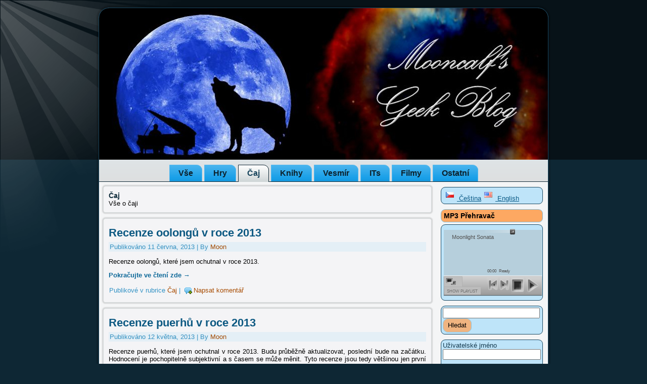

--- FILE ---
content_type: text/html; charset=UTF-8
request_url: https://moonsgeekblog.eu/blog/category/hlavni-menu/caj/
body_size: 12637
content:
<!DOCTYPE html PUBLIC "-//W3C//DTD XHTML 1.0 Transitional//EN" "http://www.w3.org/TR/xhtml1/DTD/xhtml1-transitional.dtd">
<html xmlns="http://www.w3.org/1999/xhtml" lang="cs">
<head profile="http://gmpg.org/xfn/11">
<meta http-equiv="Content-Type" content="text/html; charset=UTF-8" />
<title>Čaj | Mooncalf&#039;s Geek Blog CZ</title>
<link rel="stylesheet" href="https://moonsgeekblog.eu/wp-content/themes/design_final_v3/style.css" type="text/css" media="screen" />
<!--[if IE 6]><link rel="stylesheet" href="https://moonsgeekblog.eu/wp-content/themes/design_final_v3/style.ie6.css" type="text/css" media="screen" /><![endif]-->
<!--[if IE 7]><link rel="stylesheet" href="https://moonsgeekblog.eu/wp-content/themes/design_final_v3/style.ie7.css" type="text/css" media="screen" /><![endif]-->
<link rel="pingback" href="https://moonsgeekblog.eu/xmlrpc.php" />
<meta name='robots' content='max-image-preview:large' />

<!-- All In One SEO Pack 3.6.2[290,331] -->
<meta name="description"  content="Vše o čaji" />
<meta name="robots" content="noindex,follow" />

<script type="application/ld+json" class="aioseop-schema">{"@context":"https://schema.org","@graph":[{"@type":"Organization","@id":"https://moonsgeekblog.eu/#organization","url":"https://moonsgeekblog.eu/","name":"Mooncalf&#039;s Geek Blog CZ","sameAs":[]},{"@type":"WebSite","@id":"https://moonsgeekblog.eu/#website","url":"https://moonsgeekblog.eu/","name":"Mooncalf&#039;s Geek Blog CZ","publisher":{"@id":"https://moonsgeekblog.eu/#organization"},"potentialAction":{"@type":"SearchAction","target":"https://moonsgeekblog.eu/?s={search_term_string}","query-input":"required name=search_term_string"}},{"@type":"CollectionPage","@id":"https://moonsgeekblog.eu/blog/category/hlavni-menu/caj/#collectionpage","url":"https://moonsgeekblog.eu/blog/category/hlavni-menu/caj/","inLanguage":"cs","name":"Čaj","isPartOf":{"@id":"https://moonsgeekblog.eu/#website"},"breadcrumb":{"@id":"https://moonsgeekblog.eu/blog/category/hlavni-menu/caj/#breadcrumblist"},"description":"Vše o čaji"},{"@type":"BreadcrumbList","@id":"https://moonsgeekblog.eu/blog/category/hlavni-menu/caj/#breadcrumblist","itemListElement":[{"@type":"ListItem","position":1,"item":{"@type":"WebPage","@id":"https://moonsgeekblog.eu/","url":"https://moonsgeekblog.eu/","name":"Mooncalf&#039;s Geek Blog - čaje, knihy, filmy, astrofyzika, vesmír, IT"}},{"@type":"ListItem","position":2,"item":{"@type":"WebPage","@id":"https://moonsgeekblog.eu/blog/category/hlavni-menu/","url":"https://moonsgeekblog.eu/blog/category/hlavni-menu/","name":"Hlavní menu"}},{"@type":"ListItem","position":3,"item":{"@type":"WebPage","@id":"https://moonsgeekblog.eu/blog/category/hlavni-menu/caj/","url":"https://moonsgeekblog.eu/blog/category/hlavni-menu/caj/","name":"Čaj"}}]}]}</script>
<link rel="canonical" href="https://moonsgeekblog.eu/blog/category/hlavni-menu/caj/" />
<!-- All In One SEO Pack -->
<link rel='dns-prefetch' href='//s0.wp.com' />
<link rel='dns-prefetch' href='//secure.gravatar.com' />
<link rel="alternate" type="application/rss+xml" title="Mooncalf&#039;s Geek Blog CZ &raquo; RSS zdroj" href="https://moonsgeekblog.eu/feed/" />
<link rel="alternate" type="application/rss+xml" title="Mooncalf&#039;s Geek Blog CZ &raquo; RSS komentářů" href="https://moonsgeekblog.eu/comments/feed/" />

<script>
var MP3jPLAYLISTS = [];
var MP3jPLAYERS = [];
</script>
<link rel="alternate" type="application/rss+xml" title="Mooncalf&#039;s Geek Blog CZ &raquo; RSS pro rubriku Čaj" href="https://moonsgeekblog.eu/blog/category/hlavni-menu/caj/feed/" />
<!-- This site uses the Google Analytics by MonsterInsights plugin v7.11.0 - Using Analytics tracking - https://www.monsterinsights.com/ -->
<script type="text/javascript" data-cfasync="false">
	var mi_version         = '7.11.0';
	var mi_track_user      = true;
	var mi_no_track_reason = '';
	
	var disableStr = 'ga-disable-UA-21567824-2';

	/* Function to detect opted out users */
	function __gaTrackerIsOptedOut() {
		return document.cookie.indexOf(disableStr + '=true') > -1;
	}

	/* Disable tracking if the opt-out cookie exists. */
	if ( __gaTrackerIsOptedOut() ) {
		window[disableStr] = true;
	}

	/* Opt-out function */
	function __gaTrackerOptout() {
	  document.cookie = disableStr + '=true; expires=Thu, 31 Dec 2099 23:59:59 UTC; path=/';
	  window[disableStr] = true;
	}

	if ( 'undefined' === typeof gaOptout ) {
		function gaOptout() {
			__gaTrackerOptout();
		}
	}
	
	if ( mi_track_user ) {
		(function(i,s,o,g,r,a,m){i['GoogleAnalyticsObject']=r;i[r]=i[r]||function(){
			(i[r].q=i[r].q||[]).push(arguments)},i[r].l=1*new Date();a=s.createElement(o),
			m=s.getElementsByTagName(o)[0];a.async=1;a.src=g;m.parentNode.insertBefore(a,m)
		})(window,document,'script','//www.google-analytics.com/analytics.js','__gaTracker');

		__gaTracker('create', 'UA-21567824-2', 'auto');
		__gaTracker('set', 'forceSSL', true);
		__gaTracker('send','pageview');
	} else {
		console.log( "" );
		(function() {
			/* https://developers.google.com/analytics/devguides/collection/analyticsjs/ */
			var noopfn = function() {
				return null;
			};
			var noopnullfn = function() {
				return null;
			};
			var Tracker = function() {
				return null;
			};
			var p = Tracker.prototype;
			p.get = noopfn;
			p.set = noopfn;
			p.send = noopfn;
			var __gaTracker = function() {
				var len = arguments.length;
				if ( len === 0 ) {
					return;
				}
				var f = arguments[len-1];
				if ( typeof f !== 'object' || f === null || typeof f.hitCallback !== 'function' ) {
					console.log( 'Not running function __gaTracker(' + arguments[0] + " ....) because you are not being tracked. " + mi_no_track_reason );
					return;
				}
				try {
					f.hitCallback();
				} catch (ex) {

				}
			};
			__gaTracker.create = function() {
				return new Tracker();
			};
			__gaTracker.getByName = noopnullfn;
			__gaTracker.getAll = function() {
				return [];
			};
			__gaTracker.remove = noopfn;
			window['__gaTracker'] = __gaTracker;
					})();
		}
</script>
<!-- / Google Analytics by MonsterInsights -->
<script type="text/javascript">
window._wpemojiSettings = {"baseUrl":"https:\/\/s.w.org\/images\/core\/emoji\/14.0.0\/72x72\/","ext":".png","svgUrl":"https:\/\/s.w.org\/images\/core\/emoji\/14.0.0\/svg\/","svgExt":".svg","source":{"concatemoji":"https:\/\/moonsgeekblog.eu\/wp-includes\/js\/wp-emoji-release.min.js?ver=6.2.8"}};
/*! This file is auto-generated */
!function(e,a,t){var n,r,o,i=a.createElement("canvas"),p=i.getContext&&i.getContext("2d");function s(e,t){p.clearRect(0,0,i.width,i.height),p.fillText(e,0,0);e=i.toDataURL();return p.clearRect(0,0,i.width,i.height),p.fillText(t,0,0),e===i.toDataURL()}function c(e){var t=a.createElement("script");t.src=e,t.defer=t.type="text/javascript",a.getElementsByTagName("head")[0].appendChild(t)}for(o=Array("flag","emoji"),t.supports={everything:!0,everythingExceptFlag:!0},r=0;r<o.length;r++)t.supports[o[r]]=function(e){if(p&&p.fillText)switch(p.textBaseline="top",p.font="600 32px Arial",e){case"flag":return s("\ud83c\udff3\ufe0f\u200d\u26a7\ufe0f","\ud83c\udff3\ufe0f\u200b\u26a7\ufe0f")?!1:!s("\ud83c\uddfa\ud83c\uddf3","\ud83c\uddfa\u200b\ud83c\uddf3")&&!s("\ud83c\udff4\udb40\udc67\udb40\udc62\udb40\udc65\udb40\udc6e\udb40\udc67\udb40\udc7f","\ud83c\udff4\u200b\udb40\udc67\u200b\udb40\udc62\u200b\udb40\udc65\u200b\udb40\udc6e\u200b\udb40\udc67\u200b\udb40\udc7f");case"emoji":return!s("\ud83e\udef1\ud83c\udffb\u200d\ud83e\udef2\ud83c\udfff","\ud83e\udef1\ud83c\udffb\u200b\ud83e\udef2\ud83c\udfff")}return!1}(o[r]),t.supports.everything=t.supports.everything&&t.supports[o[r]],"flag"!==o[r]&&(t.supports.everythingExceptFlag=t.supports.everythingExceptFlag&&t.supports[o[r]]);t.supports.everythingExceptFlag=t.supports.everythingExceptFlag&&!t.supports.flag,t.DOMReady=!1,t.readyCallback=function(){t.DOMReady=!0},t.supports.everything||(n=function(){t.readyCallback()},a.addEventListener?(a.addEventListener("DOMContentLoaded",n,!1),e.addEventListener("load",n,!1)):(e.attachEvent("onload",n),a.attachEvent("onreadystatechange",function(){"complete"===a.readyState&&t.readyCallback()})),(e=t.source||{}).concatemoji?c(e.concatemoji):e.wpemoji&&e.twemoji&&(c(e.twemoji),c(e.wpemoji)))}(window,document,window._wpemojiSettings);
</script>
<style type="text/css">
img.wp-smiley,
img.emoji {
	display: inline !important;
	border: none !important;
	box-shadow: none !important;
	height: 1em !important;
	width: 1em !important;
	margin: 0 0.07em !important;
	vertical-align: -0.1em !important;
	background: none !important;
	padding: 0 !important;
}
</style>
	<link rel='stylesheet' id='wp-block-library-css' href='https://moonsgeekblog.eu/wp-includes/css/dist/block-library/style.min.css?ver=6.2.8' type='text/css' media='all' />
<link rel='stylesheet' id='classic-theme-styles-css' href='https://moonsgeekblog.eu/wp-includes/css/classic-themes.min.css?ver=6.2.8' type='text/css' media='all' />
<style id='global-styles-inline-css' type='text/css'>
body{--wp--preset--color--black: #000000;--wp--preset--color--cyan-bluish-gray: #abb8c3;--wp--preset--color--white: #ffffff;--wp--preset--color--pale-pink: #f78da7;--wp--preset--color--vivid-red: #cf2e2e;--wp--preset--color--luminous-vivid-orange: #ff6900;--wp--preset--color--luminous-vivid-amber: #fcb900;--wp--preset--color--light-green-cyan: #7bdcb5;--wp--preset--color--vivid-green-cyan: #00d084;--wp--preset--color--pale-cyan-blue: #8ed1fc;--wp--preset--color--vivid-cyan-blue: #0693e3;--wp--preset--color--vivid-purple: #9b51e0;--wp--preset--gradient--vivid-cyan-blue-to-vivid-purple: linear-gradient(135deg,rgba(6,147,227,1) 0%,rgb(155,81,224) 100%);--wp--preset--gradient--light-green-cyan-to-vivid-green-cyan: linear-gradient(135deg,rgb(122,220,180) 0%,rgb(0,208,130) 100%);--wp--preset--gradient--luminous-vivid-amber-to-luminous-vivid-orange: linear-gradient(135deg,rgba(252,185,0,1) 0%,rgba(255,105,0,1) 100%);--wp--preset--gradient--luminous-vivid-orange-to-vivid-red: linear-gradient(135deg,rgba(255,105,0,1) 0%,rgb(207,46,46) 100%);--wp--preset--gradient--very-light-gray-to-cyan-bluish-gray: linear-gradient(135deg,rgb(238,238,238) 0%,rgb(169,184,195) 100%);--wp--preset--gradient--cool-to-warm-spectrum: linear-gradient(135deg,rgb(74,234,220) 0%,rgb(151,120,209) 20%,rgb(207,42,186) 40%,rgb(238,44,130) 60%,rgb(251,105,98) 80%,rgb(254,248,76) 100%);--wp--preset--gradient--blush-light-purple: linear-gradient(135deg,rgb(255,206,236) 0%,rgb(152,150,240) 100%);--wp--preset--gradient--blush-bordeaux: linear-gradient(135deg,rgb(254,205,165) 0%,rgb(254,45,45) 50%,rgb(107,0,62) 100%);--wp--preset--gradient--luminous-dusk: linear-gradient(135deg,rgb(255,203,112) 0%,rgb(199,81,192) 50%,rgb(65,88,208) 100%);--wp--preset--gradient--pale-ocean: linear-gradient(135deg,rgb(255,245,203) 0%,rgb(182,227,212) 50%,rgb(51,167,181) 100%);--wp--preset--gradient--electric-grass: linear-gradient(135deg,rgb(202,248,128) 0%,rgb(113,206,126) 100%);--wp--preset--gradient--midnight: linear-gradient(135deg,rgb(2,3,129) 0%,rgb(40,116,252) 100%);--wp--preset--duotone--dark-grayscale: url('#wp-duotone-dark-grayscale');--wp--preset--duotone--grayscale: url('#wp-duotone-grayscale');--wp--preset--duotone--purple-yellow: url('#wp-duotone-purple-yellow');--wp--preset--duotone--blue-red: url('#wp-duotone-blue-red');--wp--preset--duotone--midnight: url('#wp-duotone-midnight');--wp--preset--duotone--magenta-yellow: url('#wp-duotone-magenta-yellow');--wp--preset--duotone--purple-green: url('#wp-duotone-purple-green');--wp--preset--duotone--blue-orange: url('#wp-duotone-blue-orange');--wp--preset--font-size--small: 13px;--wp--preset--font-size--medium: 20px;--wp--preset--font-size--large: 36px;--wp--preset--font-size--x-large: 42px;--wp--preset--spacing--20: 0.44rem;--wp--preset--spacing--30: 0.67rem;--wp--preset--spacing--40: 1rem;--wp--preset--spacing--50: 1.5rem;--wp--preset--spacing--60: 2.25rem;--wp--preset--spacing--70: 3.38rem;--wp--preset--spacing--80: 5.06rem;--wp--preset--shadow--natural: 6px 6px 9px rgba(0, 0, 0, 0.2);--wp--preset--shadow--deep: 12px 12px 50px rgba(0, 0, 0, 0.4);--wp--preset--shadow--sharp: 6px 6px 0px rgba(0, 0, 0, 0.2);--wp--preset--shadow--outlined: 6px 6px 0px -3px rgba(255, 255, 255, 1), 6px 6px rgba(0, 0, 0, 1);--wp--preset--shadow--crisp: 6px 6px 0px rgba(0, 0, 0, 1);}:where(.is-layout-flex){gap: 0.5em;}body .is-layout-flow > .alignleft{float: left;margin-inline-start: 0;margin-inline-end: 2em;}body .is-layout-flow > .alignright{float: right;margin-inline-start: 2em;margin-inline-end: 0;}body .is-layout-flow > .aligncenter{margin-left: auto !important;margin-right: auto !important;}body .is-layout-constrained > .alignleft{float: left;margin-inline-start: 0;margin-inline-end: 2em;}body .is-layout-constrained > .alignright{float: right;margin-inline-start: 2em;margin-inline-end: 0;}body .is-layout-constrained > .aligncenter{margin-left: auto !important;margin-right: auto !important;}body .is-layout-constrained > :where(:not(.alignleft):not(.alignright):not(.alignfull)){max-width: var(--wp--style--global--content-size);margin-left: auto !important;margin-right: auto !important;}body .is-layout-constrained > .alignwide{max-width: var(--wp--style--global--wide-size);}body .is-layout-flex{display: flex;}body .is-layout-flex{flex-wrap: wrap;align-items: center;}body .is-layout-flex > *{margin: 0;}:where(.wp-block-columns.is-layout-flex){gap: 2em;}.has-black-color{color: var(--wp--preset--color--black) !important;}.has-cyan-bluish-gray-color{color: var(--wp--preset--color--cyan-bluish-gray) !important;}.has-white-color{color: var(--wp--preset--color--white) !important;}.has-pale-pink-color{color: var(--wp--preset--color--pale-pink) !important;}.has-vivid-red-color{color: var(--wp--preset--color--vivid-red) !important;}.has-luminous-vivid-orange-color{color: var(--wp--preset--color--luminous-vivid-orange) !important;}.has-luminous-vivid-amber-color{color: var(--wp--preset--color--luminous-vivid-amber) !important;}.has-light-green-cyan-color{color: var(--wp--preset--color--light-green-cyan) !important;}.has-vivid-green-cyan-color{color: var(--wp--preset--color--vivid-green-cyan) !important;}.has-pale-cyan-blue-color{color: var(--wp--preset--color--pale-cyan-blue) !important;}.has-vivid-cyan-blue-color{color: var(--wp--preset--color--vivid-cyan-blue) !important;}.has-vivid-purple-color{color: var(--wp--preset--color--vivid-purple) !important;}.has-black-background-color{background-color: var(--wp--preset--color--black) !important;}.has-cyan-bluish-gray-background-color{background-color: var(--wp--preset--color--cyan-bluish-gray) !important;}.has-white-background-color{background-color: var(--wp--preset--color--white) !important;}.has-pale-pink-background-color{background-color: var(--wp--preset--color--pale-pink) !important;}.has-vivid-red-background-color{background-color: var(--wp--preset--color--vivid-red) !important;}.has-luminous-vivid-orange-background-color{background-color: var(--wp--preset--color--luminous-vivid-orange) !important;}.has-luminous-vivid-amber-background-color{background-color: var(--wp--preset--color--luminous-vivid-amber) !important;}.has-light-green-cyan-background-color{background-color: var(--wp--preset--color--light-green-cyan) !important;}.has-vivid-green-cyan-background-color{background-color: var(--wp--preset--color--vivid-green-cyan) !important;}.has-pale-cyan-blue-background-color{background-color: var(--wp--preset--color--pale-cyan-blue) !important;}.has-vivid-cyan-blue-background-color{background-color: var(--wp--preset--color--vivid-cyan-blue) !important;}.has-vivid-purple-background-color{background-color: var(--wp--preset--color--vivid-purple) !important;}.has-black-border-color{border-color: var(--wp--preset--color--black) !important;}.has-cyan-bluish-gray-border-color{border-color: var(--wp--preset--color--cyan-bluish-gray) !important;}.has-white-border-color{border-color: var(--wp--preset--color--white) !important;}.has-pale-pink-border-color{border-color: var(--wp--preset--color--pale-pink) !important;}.has-vivid-red-border-color{border-color: var(--wp--preset--color--vivid-red) !important;}.has-luminous-vivid-orange-border-color{border-color: var(--wp--preset--color--luminous-vivid-orange) !important;}.has-luminous-vivid-amber-border-color{border-color: var(--wp--preset--color--luminous-vivid-amber) !important;}.has-light-green-cyan-border-color{border-color: var(--wp--preset--color--light-green-cyan) !important;}.has-vivid-green-cyan-border-color{border-color: var(--wp--preset--color--vivid-green-cyan) !important;}.has-pale-cyan-blue-border-color{border-color: var(--wp--preset--color--pale-cyan-blue) !important;}.has-vivid-cyan-blue-border-color{border-color: var(--wp--preset--color--vivid-cyan-blue) !important;}.has-vivid-purple-border-color{border-color: var(--wp--preset--color--vivid-purple) !important;}.has-vivid-cyan-blue-to-vivid-purple-gradient-background{background: var(--wp--preset--gradient--vivid-cyan-blue-to-vivid-purple) !important;}.has-light-green-cyan-to-vivid-green-cyan-gradient-background{background: var(--wp--preset--gradient--light-green-cyan-to-vivid-green-cyan) !important;}.has-luminous-vivid-amber-to-luminous-vivid-orange-gradient-background{background: var(--wp--preset--gradient--luminous-vivid-amber-to-luminous-vivid-orange) !important;}.has-luminous-vivid-orange-to-vivid-red-gradient-background{background: var(--wp--preset--gradient--luminous-vivid-orange-to-vivid-red) !important;}.has-very-light-gray-to-cyan-bluish-gray-gradient-background{background: var(--wp--preset--gradient--very-light-gray-to-cyan-bluish-gray) !important;}.has-cool-to-warm-spectrum-gradient-background{background: var(--wp--preset--gradient--cool-to-warm-spectrum) !important;}.has-blush-light-purple-gradient-background{background: var(--wp--preset--gradient--blush-light-purple) !important;}.has-blush-bordeaux-gradient-background{background: var(--wp--preset--gradient--blush-bordeaux) !important;}.has-luminous-dusk-gradient-background{background: var(--wp--preset--gradient--luminous-dusk) !important;}.has-pale-ocean-gradient-background{background: var(--wp--preset--gradient--pale-ocean) !important;}.has-electric-grass-gradient-background{background: var(--wp--preset--gradient--electric-grass) !important;}.has-midnight-gradient-background{background: var(--wp--preset--gradient--midnight) !important;}.has-small-font-size{font-size: var(--wp--preset--font-size--small) !important;}.has-medium-font-size{font-size: var(--wp--preset--font-size--medium) !important;}.has-large-font-size{font-size: var(--wp--preset--font-size--large) !important;}.has-x-large-font-size{font-size: var(--wp--preset--font-size--x-large) !important;}
.wp-block-navigation a:where(:not(.wp-element-button)){color: inherit;}
:where(.wp-block-columns.is-layout-flex){gap: 2em;}
.wp-block-pullquote{font-size: 1.5em;line-height: 1.6;}
</style>
<link rel='stylesheet' id='sidebar-login-css' href='https://moonsgeekblog.eu/wp-content/plugins/sidebar-login/build/sidebar-login.css?ver=1704536232' type='text/css' media='all' />
<link rel='stylesheet' id='mp3-jplayer-css' href='https://moonsgeekblog.eu/wp-content/plugins/mp3-jplayer/css/v1-skins/v1-silver.css?ver=2.7.3' type='text/css' media='all' />
<link rel='stylesheet' id='jetpack_css-css' href='https://moonsgeekblog.eu/wp-content/plugins/jetpack/css/jetpack.css?ver=7.6.4' type='text/css' media='all' />
<link rel='stylesheet' id='tswStyleSheets-css' href='https://moonsgeekblog.eu/wp-content/plugins/traffic-stats-widget/tsw-styles.css?ver=6.2.8' type='text/css' media='all' />
<script type='text/javascript' src='https://moonsgeekblog.eu/wp-content/plugins/traffic-stats-widget/wp-tsw-ajax.js?ver=6.2.8' id='tswScripts-js'></script>
<script type='text/javascript' src='https://moonsgeekblog.eu/wp-includes/js/jquery/jquery.js?ver=3.6.4' id='jquery-core-js'></script>
<script type='text/javascript' src='https://moonsgeekblog.eu/wp-includes/js/jquery/jquery-migrate.min.js?ver=3.4.0' id='jquery-migrate-js'></script>
<script type='text/javascript' id='monsterinsights-frontend-script-js-extra'>
/* <![CDATA[ */
var monsterinsights_frontend = {"js_events_tracking":"true","download_extensions":"doc,pdf,ppt,zip,xls,docx,pptx,xlsx","inbound_paths":"[]","home_url":"https:\/\/moonsgeekblog.eu","hash_tracking":"false"};
/* ]]> */
</script>
<script type='text/javascript' src='https://moonsgeekblog.eu/wp-content/plugins/google-analytics-for-wordpress/assets/js/frontend.min.js?ver=7.11.0' id='monsterinsights-frontend-script-js'></script>
<link rel="https://api.w.org/" href="https://moonsgeekblog.eu/wp-json/" /><link rel="alternate" type="application/json" href="https://moonsgeekblog.eu/wp-json/wp/v2/categories/9" /><link rel="EditURI" type="application/rsd+xml" title="RSD" href="https://moonsgeekblog.eu/xmlrpc.php?rsd" />
<link rel="wlwmanifest" type="application/wlwmanifest+xml" href="https://moonsgeekblog.eu/wp-includes/wlwmanifest.xml" />
<link rel="alternate" hreflang="x-default" href="https://moonsgeekblog.eu/blog/category/hlavni-menu/caj/" title="Čeština" />
<!-- <meta name="NextGEN" version="3.3.6" /> -->
<script type="text/javascript" src="https://moonsgeekblog.eu/wp-content/plugins/audio-player/assets/audio-player.js?ver=2.0.4.6"></script>
<script type="text/javascript">AudioPlayer.setup("https://moonsgeekblog.eu/wp-content/plugins/audio-player/assets/player.swf?ver=2.0.4.6", {width:"290",animation:"yes",encode:"yes",initialvolume:"60",remaining:"no",noinfo:"yes",buffer:"5",checkpolicy:"no",rtl:"no",bg:"E5E5E5",text:"333333",leftbg:"CCCCCC",lefticon:"333333",volslider:"666666",voltrack:"FFFFFF",rightbg:"B4B4B4",rightbghover:"999999",righticon:"333333",righticonhover:"FFFFFF",track:"FFFFFF",loader:"009900",border:"CCCCCC",tracker:"DDDDDD",skip:"666666",pagebg:"FFFFFF",transparentpagebg:"yes"});</script>

<link rel='dns-prefetch' href='//v0.wordpress.com'/>
<style type='text/css'>img#wpstats{display:none}</style><style type="text/css">.recentcomments a{display:inline !important;padding:0 !important;margin:0 !important;}</style>
<link rel="stylesheet" href="https://moonsgeekblog.eu/wp-content/plugins/wassup/css/wassup-widget.css?ver=1.9.4.5" type="text/css" />
<script type="text/javascript">
//<![CDATA[
function wassup_get_screenres(){
	var screen_res = screen.width + " x " + screen.height;
	if(screen_res==" x ") screen_res=window.screen.width+" x "+window.screen.height;
	if(screen_res==" x ") screen_res=screen.availWidth+" x "+screen.availHeight;
	if (screen_res!=" x "){document.cookie = "wassup_screen_resd9439acb04323a834dbe4375c99cf738=" + encodeURIComponent(screen_res)+ "; path=/; domain=" + document.domain;}
}
wassup_get_screenres();
//]]>
</script><script type="text/javascript" src="https://moonsgeekblog.eu/wp-content/themes/design_final_v3/script.js"></script>
</head>
<body class="archive category category-caj category-9">
<div id="art-page-background-glare">
    <div id="art-page-background-glare-image"> </div>
</div>
<div id="art-main">
    <div class="cleared reset-box"></div>
    <div class="art-sheet">
        <div class="art-sheet-tl"></div>
        <div class="art-sheet-tr"></div>
        <div class="art-sheet-bl"></div>
        <div class="art-sheet-br"></div>
        <div class="art-sheet-tc"></div>
        <div class="art-sheet-bc"></div>
        <div class="art-sheet-cl"></div>
        <div class="art-sheet-cr"></div>
        <div class="art-sheet-cc"></div>
        <div class="art-sheet-body">
            <div class="art-header">
                <div class="art-header-clip">
                    <div class="art-header-png"></div>
                    <div class="art-header-jpeg"></div>
                </div>
                <div class="art-logo">
                </div>
            </div>
            <div class="cleared reset-box"></div>
            <div class="art-nav">
            	<div class="art-nav-l"></div>
            	<div class="art-nav-r"></div>
                <div class="art-nav-outer">
            	<div class="art-nav-center">
            	
<ul class="art-hmenu">
	<li><a title="Vše" href="http://moonsgeekblog.eu/"><span class="l"> </span><span class="r"> </span><span class="t">Vše</span></a>
	</li>
	<li class="art-hmenu-li-separator"><span class="art-hmenu-separator"> </span></li>
	<li><a title="Hry" href="https://moonsgeekblog.eu/blog/category/hlavni-menu/hry/"><span class="l"> </span><span class="r"> </span><span class="t">Hry</span></a>
	</li>
	<li class="art-hmenu-li-separator"><span class="art-hmenu-separator"> </span></li>
	<li class="active"><a title="Čaj" href="https://moonsgeekblog.eu/blog/category/hlavni-menu/caj/" class="active"><span class="l"> </span><span class="r"> </span><span class="t">Čaj</span></a>
	</li>
	<li class="art-hmenu-li-separator"><span class="art-hmenu-separator"> </span></li>
	<li><a title="Knihy" href="https://moonsgeekblog.eu/blog/category/hlavni-menu/knihy/"><span class="l"> </span><span class="r"> </span><span class="t">Knihy</span></a>
	</li>
	<li class="art-hmenu-li-separator"><span class="art-hmenu-separator"> </span></li>
	<li><a title="Vesmír" href="https://moonsgeekblog.eu/blog/category/hlavni-menu/vesmir/"><span class="l"> </span><span class="r"> </span><span class="t">Vesmír</span></a>
	</li>
	<li class="art-hmenu-li-separator"><span class="art-hmenu-separator"> </span></li>
	<li><a title="ITs" href="https://moonsgeekblog.eu/blog/category/hlavni-menu/informacni_technologie/"><span class="l"> </span><span class="r"> </span><span class="t">ITs</span></a>
	</li>
	<li class="art-hmenu-li-separator"><span class="art-hmenu-separator"> </span></li>
	<li><a title="Filmy" href="https://moonsgeekblog.eu/blog/category/hlavni-menu/filmy/"><span class="l"> </span><span class="r"> </span><span class="t">Filmy</span></a>
	</li>
	<li class="art-hmenu-li-separator"><span class="art-hmenu-separator"> </span></li>
	<li><a title="Ostatní" href="https://moonsgeekblog.eu/blog/category/hlavni-menu/ostatni/"><span class="l"> </span><span class="r"> </span><span class="t">Ostatní</span></a>
	</li>
</ul>
            	</div>
                </div>
            </div>
            <div class="cleared reset-box"></div>
<div class="art-content-layout">
    <div class="art-content-layout-row">
        <div class="art-layout-cell art-content">
			


			<div class="art-post breadcrumbs">
	    <div class="art-post-tl"></div>
	    <div class="art-post-tr"></div>
	    <div class="art-post-bl"></div>
	    <div class="art-post-br"></div>
	    <div class="art-post-tc"></div>
	    <div class="art-post-bc"></div>
	    <div class="art-post-cl"></div>
	    <div class="art-post-cr"></div>
	    <div class="art-post-cc"></div>
	    <div class="art-post-body">
	            <div class="art-post-inner art-article">
	            	                <div class="art-postcontent">
	                    <!-- article-content -->
	                    <h4>Čaj</h4><p>Vše o čaji</p>
	                    <!-- /article-content -->
	                </div>
	                <div class="cleared"></div>
	                	            </div>
			<div class="cleared"></div>
	    </div>
	</div>
	
	<div class="art-post post-246 post type-post status-publish format-standard hentry category-caj" id="post-246">
	    <div class="art-post-tl"></div>
	    <div class="art-post-tr"></div>
	    <div class="art-post-bl"></div>
	    <div class="art-post-br"></div>
	    <div class="art-post-tc"></div>
	    <div class="art-post-bc"></div>
	    <div class="art-post-cl"></div>
	    <div class="art-post-cr"></div>
	    <div class="art-post-cc"></div>
	    <div class="art-post-body">
	            <div class="art-post-inner art-article">
	            <h2 class="art-postheader"><a href="https://moonsgeekblog.eu/blog/2013/06/11/recenze-oolongu-v-roce-2013/" rel="bookmark" title="Recenze oolongů v roce 2013">Recenze oolongů v roce 2013</a></h2><div class="art-postmetadataheader"><div class="art-postheadericons art-metadata-icons"><span class="date">Publikováno</span> <span class="entry-date" title="21:18">11 června, 2013</span> | <span class="author">By</span> <span class="author vcard"><a class="url fn n" href="https://moonsgeekblog.eu/blog/author/mooncalf78/" title="View all posts by Moon">Moon</a></span></div></div>	                <div class="art-postcontent">
	                    <!-- article-content -->
	                    <p>Recenze oolongů, kter&eacute; jsem ochutnal v roce 2013.</p>
<p> <a href="https://moonsgeekblog.eu/blog/2013/06/11/recenze-oolongu-v-roce-2013/#more-246" class="more-link"><b>Pokračujte ve čtení zde</b> <span class="meta-nav">&rarr;</span></a></p>
	                    <!-- /article-content -->
	                </div>
	                <div class="cleared"></div>
	                <div class="art-postfootericons art-metadata-icons"><span class="categories">Publikové v rubrice</span> <a href="https://moonsgeekblog.eu/blog/category/hlavni-menu/caj/" rel="category tag">Čaj</a> | <img src="https://moonsgeekblog.eu/wp-content/themes/design_final_v3/images/postcommentsicon.png" width="18" height="18" alt="" /><a href="https://moonsgeekblog.eu/blog/2013/06/11/recenze-oolongu-v-roce-2013/#respond">Napsat komentář</a></div>	            </div>
			<div class="cleared"></div>
	    </div>
	</div>
	
	<div class="art-post post-174 post type-post status-publish format-standard hentry category-caj" id="post-174">
	    <div class="art-post-tl"></div>
	    <div class="art-post-tr"></div>
	    <div class="art-post-bl"></div>
	    <div class="art-post-br"></div>
	    <div class="art-post-tc"></div>
	    <div class="art-post-bc"></div>
	    <div class="art-post-cl"></div>
	    <div class="art-post-cr"></div>
	    <div class="art-post-cc"></div>
	    <div class="art-post-body">
	            <div class="art-post-inner art-article">
	            <h2 class="art-postheader"><a href="https://moonsgeekblog.eu/blog/2013/05/12/recenze-puerhu-v-roce-2013/" rel="bookmark" title="Recenze puerhů v roce 2013">Recenze puerhů v roce 2013</a></h2><div class="art-postmetadataheader"><div class="art-postheadericons art-metadata-icons"><span class="date">Publikováno</span> <span class="entry-date" title="00:16">12 května, 2013</span> | <span class="author">By</span> <span class="author vcard"><a class="url fn n" href="https://moonsgeekblog.eu/blog/author/mooncalf78/" title="View all posts by Moon">Moon</a></span></div></div>	                <div class="art-postcontent">
	                    <!-- article-content -->
	                    <p>Recenze puerhů, kter&eacute; jsem ochutnal v roce 2013. Budu průběžně aktualizovat, posledn&iacute; bude na zač&aacute;tku. Hodnocen&iacute; je pochopitelně subjektivn&iacute; a s časem se může měnit. Tyto recenze jsou tedy vět&scaron;inou jen prvn&iacute; dojmy. Chuť ma totiž tu nev&yacute;hodu, že se měn&iacute; v podstatě denně a např. z&aacute;lež&iacute;, jak se člověk vysp&iacute;, jak&eacute; měl j&iacute;dlo ten den a před čajem, jestli ten den sportoval, jestli ho na&scaron;tvala manželka, atd. Když bych čaj pil po dvac&aacute;t&eacute;, tak můžu řičt, že hodnocen&iacute; je stabiln&iacute; (zprůměrovan&eacute;).</p>
<p> <a href="https://moonsgeekblog.eu/blog/2013/05/12/recenze-puerhu-v-roce-2013/#more-174" class="more-link"><b>Pokračujte ve čtení zde</b> <span class="meta-nav">&rarr;</span></a></p>
	                    <!-- /article-content -->
	                </div>
	                <div class="cleared"></div>
	                <div class="art-postfootericons art-metadata-icons"><span class="categories">Publikové v rubrice</span> <a href="https://moonsgeekblog.eu/blog/category/hlavni-menu/caj/" rel="category tag">Čaj</a> | <img src="https://moonsgeekblog.eu/wp-content/themes/design_final_v3/images/postcommentsicon.png" width="18" height="18" alt="" /><a href="https://moonsgeekblog.eu/blog/2013/05/12/recenze-puerhu-v-roce-2013/#respond">Napsat komentář</a></div>	            </div>
			<div class="cleared"></div>
	    </div>
	</div>
	
	<div class="art-post post-140 post type-post status-publish format-standard hentry category-caj" id="post-140">
	    <div class="art-post-tl"></div>
	    <div class="art-post-tr"></div>
	    <div class="art-post-bl"></div>
	    <div class="art-post-br"></div>
	    <div class="art-post-tc"></div>
	    <div class="art-post-bc"></div>
	    <div class="art-post-cl"></div>
	    <div class="art-post-cr"></div>
	    <div class="art-post-cc"></div>
	    <div class="art-post-body">
	            <div class="art-post-inner art-article">
	            <h2 class="art-postheader"><a href="https://moonsgeekblog.eu/blog/2013/05/10/recenze-caju-2013/" rel="bookmark" title="Recenze zelených a bílých čajů v roce 2013">Recenze zelených a bílých čajů v roce 2013</a></h2><div class="art-postmetadataheader"><div class="art-postheadericons art-metadata-icons"><span class="date">Publikováno</span> <span class="entry-date" title="14:52">10 května, 2013</span> | <span class="author">By</span> <span class="author vcard"><a class="url fn n" href="https://moonsgeekblog.eu/blog/author/mooncalf78/" title="View all posts by Moon">Moon</a></span></div></div>	                <div class="art-postcontent">
	                    <!-- article-content -->
	                    <p>Recenze čajů, kter&eacute; jsem ochutnal v roce 2013.</p>
<p> <a href="https://moonsgeekblog.eu/blog/2013/05/10/recenze-caju-2013/#more-140" class="more-link"><b>Pokračujte ve čtení zde</b> <span class="meta-nav">&rarr;</span></a></p>
	                    <!-- /article-content -->
	                </div>
	                <div class="cleared"></div>
	                <div class="art-postfootericons art-metadata-icons"><span class="categories">Publikové v rubrice</span> <a href="https://moonsgeekblog.eu/blog/category/hlavni-menu/caj/" rel="category tag">Čaj</a> | <img src="https://moonsgeekblog.eu/wp-content/themes/design_final_v3/images/postcommentsicon.png" width="18" height="18" alt="" /><a href="https://moonsgeekblog.eu/blog/2013/05/10/recenze-caju-2013/#respond">Napsat komentář</a></div>	            </div>
			<div class="cleared"></div>
	    </div>
	</div>
	
	<div class="art-post post-124 post type-post status-publish format-standard has-post-thumbnail hentry category-caj" id="post-124">
	    <div class="art-post-tl"></div>
	    <div class="art-post-tr"></div>
	    <div class="art-post-bl"></div>
	    <div class="art-post-br"></div>
	    <div class="art-post-tc"></div>
	    <div class="art-post-bc"></div>
	    <div class="art-post-cl"></div>
	    <div class="art-post-cr"></div>
	    <div class="art-post-cc"></div>
	    <div class="art-post-body">
	            <div class="art-post-inner art-article">
	            <div class="avatar alignleft"><a href="https://moonsgeekblog.eu/blog/2013/05/10/recenze-caju-2007/" title="Recenze čajů &#8211; 2007"><img width="100" height="100" src="https://moonsgeekblog.eu/wp-content/uploads/2013/05/c-150x150.png" class="attachment-100x100 size-100x100 wp-post-image" alt="" decoding="async" title="Recenze čajů &#8211; 2007" /></a></div><h2 class="art-postheader"><a href="https://moonsgeekblog.eu/blog/2013/05/10/recenze-caju-2007/" rel="bookmark" title="Recenze čajů &#8211; 2007">Recenze čajů &#8211; 2007</a></h2><div class="art-postmetadataheader"><div class="art-postheadericons art-metadata-icons"><span class="date">Publikováno</span> <span class="entry-date" title="10:15">10 května, 2013</span> | <span class="author">By</span> <span class="author vcard"><a class="url fn n" href="https://moonsgeekblog.eu/blog/author/mooncalf78/" title="View all posts by Moon">Moon</a></span></div></div>	                <div class="art-postcontent">
	                    <!-- article-content -->
	                    <p>Star&eacute; recenze z mojeho prvn&iacute;ho čajov&eacute;ho obdob&iacute;, kdy jsem zač&iacute;nal.</p>
<p> <a href="https://moonsgeekblog.eu/blog/2013/05/10/recenze-caju-2007/#more-124" class="more-link"><b>Pokračujte ve čtení zde</b> <span class="meta-nav">&rarr;</span></a></p>
	                    <!-- /article-content -->
	                </div>
	                <div class="cleared"></div>
	                <div class="art-postfootericons art-metadata-icons"><span class="categories">Publikové v rubrice</span> <a href="https://moonsgeekblog.eu/blog/category/hlavni-menu/caj/" rel="category tag">Čaj</a> | <img src="https://moonsgeekblog.eu/wp-content/themes/design_final_v3/images/postcommentsicon.png" width="18" height="18" alt="" /><a href="https://moonsgeekblog.eu/blog/2013/05/10/recenze-caju-2007/#respond">Napsat komentář</a></div>	            </div>
			<div class="cleared"></div>
	    </div>
	</div>
	
				


          <div class="cleared"></div>
        </div>
        <div class="art-layout-cell art-sidebar1">
          <div class="art-block widget widget_mslswidget" id="mslswidget-2">
    <div class="art-block-body"><div class="art-blockcontent">
    <div class="art-blockcontent-tl"></div>
    <div class="art-blockcontent-tr"></div>
    <div class="art-blockcontent-bl"></div>
    <div class="art-blockcontent-br"></div>
    <div class="art-blockcontent-tc"></div>
    <div class="art-blockcontent-bc"></div>
    <div class="art-blockcontent-cl"></div>
    <div class="art-blockcontent-cr"></div>
    <div class="art-blockcontent-cc"></div>
    <div class="art-blockcontent-body"><a href="https://moonsgeekblog.eu/blog/category/hlavni-menu/caj/" title="Čeština" class="current_language"><img src="https://moonsgeekblog.eu/wp-content/plugins/multisite-language-switcher/flags/cz.png" alt="cs_CZ"/> Čeština</a><a href="https://moonsgeekblog.eu/en/" title="English"><img src="https://moonsgeekblog.eu/wp-content/plugins/multisite-language-switcher/flags/us.png" alt="en_US"/> English</a>		<div class="cleared"></div>
    </div>
</div>		<div class="cleared"></div>
    </div>
</div><div class="art-block widget mp3jplayerwidget2" id="mp3mi-widget-2">
    <div class="art-block-body"><div class="art-blockheader">
    <div class="l"></div>
    <div class="r"></div>
    <h3 class="t">MP3 Přehravač</h3>
</div><div class="art-blockcontent">
    <div class="art-blockcontent-tl"></div>
    <div class="art-blockcontent-tr"></div>
    <div class="art-blockcontent-bl"></div>
    <div class="art-blockcontent-br"></div>
    <div class="art-blockcontent-tc"></div>
    <div class="art-blockcontent-bc"></div>
    <div class="art-blockcontent-cl"></div>
    <div class="art-blockcontent-cr"></div>
    <div class="art-blockcontent-cc"></div>
    <div class="art-blockcontent-body">
 <div id="wrapperMI_0" class="wrap-mjp fullbars smaller" style="position: relative; padding:5px 0px 5px 0px; margin:0px; width:100%;">
	<div style="display:none;" class="Eabove-mjp" id="Eabove-mjp_0"></div>
	 <div class="subwrap-MI">
		 <div class="jp-innerwrap">
			 <div class="innerx"></div>
			 <div class="innerleft"></div>
			 <div class="innerright"></div>
			 <div class="innertab"></div>
			 <div class="interface-mjp verdana-mjp" style="height:90px;" id="interfaceMI_0">
				 <div class="MI-image Himg right-mjp" id="MI_image_0" style=" width:auto; height:90px; overflow:false;"></div>
				 <div id="T_mp3j_0" class="player-track-title left-mjp norm-mjp plain-mjp childNorm-mjp childPlain-mjp" style="left:16px; right:16px;  top:8px;"></div>
				 <div class="bars_holder">
					 <div class="loadMI_mp3j" id="load_mp3j_0"></div>
					 <div class="poscolMI_mp3j" id="poscol_mp3j_0"></div>
					 <div class="posbarMI_mp3j" id="posbar_mp3j_0"></div>
				 </div>
				 <div id="P-Time-MI_0" class="jp-play-time"></div>
				 <div id="T-Time-MI_0" class="jp-total-time"></div>
				 <div id="statusMI_0" class="statusMI"></div>
				 <div class="transport-MI"><div class="play-mjp" id="playpause_mp3j_0">Play</div><div class="stop-mjp" id="stop_mp3j_0">Stop</div><div class="next-mjp" id="Next_mp3j_0">Next&raquo;</div><div class="prev-mjp" id="Prev_mp3j_0">&laquo;Prev</div></div>
				 <div class="buttons-wrap-mjp" id="buttons-wrap-mjp_0">
					 <div class="playlist-toggle-MI" id="playlist-toggle_0">SHOW PLAYLIST</div>
					 <div class="mp3j-popout-MI" id="lpp_mp3j_0" style=""></div>
					 
				 </div>
			 </div>
			 <div class="mjp-volwrap">
				 <div class="MIsliderVolume" id="vol_mp3j_0"></div>
				 <div class="innerExt1" id="innerExt1_0"></div>
				 <div class="innerExt2" id="innerExt2_0"></div>
			 </div>
		 </div>
		 <div style="display:none;" class="Ebetween-mjp" id="Ebetween-mjp_0"></div>
		 <div class="listwrap_mp3j" id="L_mp3j_0" style="overflow:auto; max-height:450px;"><div class="wrapper-mjp"><div class="playlist-colour"></div><div class="wrapper-mjp"><ul class="ul-mjp darken1-mjp verdana-mjp med-mjp childNorm-mjp childPlain-mjp left-mjp" id="UL_mp3j_0"><li></li></ul></div></div></div>
	 </div>
	 <div id="mp3j_finfo_0" class="mp3j-finfo" style="display:none;"><div class="mp3j-finfo-sleeve"><div id="mp3j_finfo_gif_0" class="mp3j-finfo-gif"></div><div id="mp3j_finfo_txt_0" class="mp3j-finfo-txt"></div><div class="mp3j-finfo-close" id="mp3j_finfo_close_0">X</div></div></div><div id="mp3j_dlf_0" class="mp3j-dlframe" style="display:none;"></div>
	 <div class="mp3j-nosolution" id="mp3j_nosolution_0" style="display:none;"></div>
	 <div style="display:none;" class="Ebelow-mjp" id="Ebelow-mjp_0"></div>
 </div> 
<script>
MP3jPLAYLISTS.MI_0 = [
	{ name: "Moonlight Sonata", formats: ["mp3"], mp3: "L3dwLWNvbnRlbnQvdXBsb2Fkcy8yMDEzLzA1L0JlZXRob3Zlbi1Nb29ubGlnaHQtU29uYXRhLTFzdC1Nb3ZlbWVudC5tcDM=", counterpart:"", artist: "", image: "true", imgurl: "" },
	{ name: "Nocturne ", formats: ["mp3"], mp3: "L3dwLWNvbnRlbnQvdXBsb2Fkcy8yMDEzLzA1L05vY3R1cm5lLU5vLi0yMC1Jbi1DLVNoYXJwLU1pbm9yLm1wMw==", counterpart:"", artist: "", image: "true", imgurl: "" },
	{ name: "Comptine dun Autre Été ", formats: ["mp3"], mp3: "L3dwLWNvbnRlbnQvdXBsb2Fkcy8yMDE0LzAxL0NvbXB0aW5lLWR1bi1BdXRyZS3DiXTDqS1ZYW5uLVRpZXJzZW4tUGlhbm8tU3RlcmVvLUhRLm1wMw==", counterpart:"", artist: "", image: "true", imgurl: "" },
	{ name: "", formats: ["mp3"], mp3: "aHR0cDovL3NjOTEwNi54cHgucGw6OTEwNi8=", counterpart:"", artist: "", image: "true", imgurl: "" }
];
</script>

<script>MP3jPLAYERS[0] = { list:MP3jPLAYLISTS.MI_0, tr:0, type:'MI', lstate:false, loop:true, play_txt:'Play', pause_txt:'Pause', pp_title:'Mooncalf\'s Geek Blog CZ', autoplay:false, download:false, vol:50, height:90, cssclass:'fullbars smaller', popout_css:{ enabled:true, 			colours: ["#fff", "rgba(167,167,167,0.35)", "rgb(241,241,241)", "rgba(52,162,217,0.7)", "rgba(92,201,255,0.8)", "transparent", "transparent", "#525252", "#525252", "#768D99", "#47ACDE", "", 400, 600 ],
			cssInterface: { "color": "#525252" },
			cssTitle: { "left": "16px", "right":"16px", "top":"8px" },
			cssImage: { "overflow": "false", "width":"auto", "height":"90px"  },
			cssFontSize: { "title": "16px", "caption": "11.2px", "list": "12px" },
			classes: { interface:' verdana-mjp', title:' left-mjp norm-mjp plain-mjp childNorm-mjp childPlain-mjp', image:' Himg right-mjp', poscol:'', ul:' darken1-mjp verdana-mjp med-mjp childNorm-mjp childPlain-mjp left-mjp' }} };</script>


		<div class="cleared"></div>
    </div>
</div>		<div class="cleared"></div>
    </div>
</div><div class="art-block widget widget_search" id="search-2">
    <div class="art-block-body"><div class="art-blockcontent">
    <div class="art-blockcontent-tl"></div>
    <div class="art-blockcontent-tr"></div>
    <div class="art-blockcontent-bl"></div>
    <div class="art-blockcontent-br"></div>
    <div class="art-blockcontent-tc"></div>
    <div class="art-blockcontent-bc"></div>
    <div class="art-blockcontent-cl"></div>
    <div class="art-blockcontent-cr"></div>
    <div class="art-blockcontent-cc"></div>
    <div class="art-blockcontent-body"> <form method="get" name="searchform" action="https://moonsgeekblog.eu/">
    <div class="search">
        <input name="s" type="text" value="" style="width: 95%;" />
        <span class="art-button-wrapper">
            <span class="art-button-l"> </span>
            <span class="art-button-r"> </span>
            <input class="art-button" type="submit" name="search" value="Hledat" />
        </span>
    </div>
</form>
		<div class="cleared"></div>
    </div>
</div>		<div class="cleared"></div>
    </div>
</div><div class="art-block widget widget_wp_sidebarlogin" id="wp_sidebarlogin-2">
    <div class="art-block-body"><div class="art-blockcontent">
    <div class="art-blockcontent-tl"></div>
    <div class="art-blockcontent-tr"></div>
    <div class="art-blockcontent-bl"></div>
    <div class="art-blockcontent-br"></div>
    <div class="art-blockcontent-tc"></div>
    <div class="art-blockcontent-bc"></div>
    <div class="art-blockcontent-cl"></div>
    <div class="art-blockcontent-cr"></div>
    <div class="art-blockcontent-cc"></div>
    <div class="art-blockcontent-body"><div class="sidebar-login-form"><form name="loginform" id="loginform" action="https://moonsgeekblog.eu/wp-login.php" method="post"><p class="login-username">
				<label for="user_login">Uživatelské jméno</label>
				<input type="text" name="log" id="user_login" autocomplete="username" class="input" value="" size="20" />
			</p><p class="login-password">
				<label for="user_pass">Heslo</label>
				<input type="password" name="pwd" id="user_pass" autocomplete="current-password" spellcheck="false" class="input" value="" size="20" />
			</p><p class="login-submit">
				<input type="submit" name="wp-submit" id="wp-submit" class="button button-primary" value="Log In" />
				<input type="hidden" name="redirect_to" value="https://moonsgeekblog.eu/blog/category/hlavni-menu/caj/?_login=7f85843748" />
			</p></form></div>		<div class="cleared"></div>
    </div>
</div>		<div class="cleared"></div>
    </div>
</div><div class="art-block widget widget_recent_entries" id="recent-posts-2">
    <div class="art-block-body"><div class="art-blockheader">
    <div class="l"></div>
    <div class="r"></div>
    <h3 class="t">Nejnovější příspěvky</h3>
</div><div class="art-blockcontent">
    <div class="art-blockcontent-tl"></div>
    <div class="art-blockcontent-tr"></div>
    <div class="art-blockcontent-bl"></div>
    <div class="art-blockcontent-br"></div>
    <div class="art-blockcontent-tc"></div>
    <div class="art-blockcontent-bc"></div>
    <div class="art-blockcontent-cl"></div>
    <div class="art-blockcontent-cr"></div>
    <div class="art-blockcontent-cc"></div>
    <div class="art-blockcontent-body">
		
		
		<ul>
											<li>
					<a href="https://moonsgeekblog.eu/blog/2017/08/26/recenze-cervenych-vin-v-roce-20172018/">Recenze červených vín v roce 2017-2022</a>
									</li>
											<li>
					<a href="https://moonsgeekblog.eu/blog/2017/02/18/arrival/">Arrival</a>
									</li>
											<li>
					<a href="https://moonsgeekblog.eu/blog/2016/05/28/naucte-se-hrat-na-piano/">Naučte se hrát na piano &#8211; jaké piano, učebnice, noty a co hrát</a>
									</li>
											<li>
					<a href="https://moonsgeekblog.eu/blog/2014/08/25/recenze-cervenych-vin-v-roce-2014/">Recenze červených vín v roce 2014/2015</a>
									</li>
											<li>
					<a href="https://moonsgeekblog.eu/blog/2014/06/29/moon/">Moon</a>
									</li>
					</ul>

				<div class="cleared"></div>
    </div>
</div>		<div class="cleared"></div>
    </div>
</div><div class="art-block widget widget_recent_comments" id="recent-comments-2">
    <div class="art-block-body"><div class="art-blockheader">
    <div class="l"></div>
    <div class="r"></div>
    <h3 class="t">Nejnovější komentáře</h3>
</div><div class="art-blockcontent">
    <div class="art-blockcontent-tl"></div>
    <div class="art-blockcontent-tr"></div>
    <div class="art-blockcontent-bl"></div>
    <div class="art-blockcontent-br"></div>
    <div class="art-blockcontent-tc"></div>
    <div class="art-blockcontent-bc"></div>
    <div class="art-blockcontent-cl"></div>
    <div class="art-blockcontent-cr"></div>
    <div class="art-blockcontent-cc"></div>
    <div class="art-blockcontent-body"><ul id="recentcomments"><li class="recentcomments"><span class="comment-author-link">Miki</span>: <a href="https://moonsgeekblog.eu/blog/2016/05/28/naucte-se-hrat-na-piano/#comment-1470">Naučte se hrát na piano &#8211; jaké piano, učebnice, noty a co hrát</a></li><li class="recentcomments"><span class="comment-author-link">Moon</span>: <a href="https://moonsgeekblog.eu/blog/2012/01/24/hello-world/#comment-882">Ahoj světe! Ehm&#8230;</a></li><li class="recentcomments"><span class="comment-author-link"><a href="http://www.vinotekyzfrancie.cz/luxusni-vinoteka/" class="url" rel="ugc external nofollow">Elisa</a></span>: <a href="https://moonsgeekblog.eu/blog/2014/08/25/recenze-cervenych-vin-v-roce-2014/#comment-636">Recenze červených vín v roce 2014/2015</a></li><li class="recentcomments"><span class="comment-author-link"><a href="http://www.aktivni-vinne-sklepy.cz/domaci-vinne-sklepy/" class="url" rel="ugc external nofollow">Rodihn</a></span>: <a href="https://moonsgeekblog.eu/blog/2014/08/25/recenze-cervenych-vin-v-roce-2014/#comment-635">Recenze červených vín v roce 2014/2015</a></li><li class="recentcomments"><span class="comment-author-link"><a href="http://www.balikvina.cz/informace/cervene-vino-z-celeho-sveta" class="url" rel="ugc external nofollow">Melisa</a></span>: <a href="https://moonsgeekblog.eu/blog/2014/08/25/recenze-cervenych-vin-v-roce-2014/#comment-351">Recenze červených vín v roce 2014/2015</a></li></ul>		<div class="cleared"></div>
    </div>
</div>		<div class="cleared"></div>
    </div>
</div><div class="art-block widget widget_archive" id="archives-2">
    <div class="art-block-body"><div class="art-blockheader">
    <div class="l"></div>
    <div class="r"></div>
    <h3 class="t">Archivy</h3>
</div><div class="art-blockcontent">
    <div class="art-blockcontent-tl"></div>
    <div class="art-blockcontent-tr"></div>
    <div class="art-blockcontent-bl"></div>
    <div class="art-blockcontent-br"></div>
    <div class="art-blockcontent-tc"></div>
    <div class="art-blockcontent-bc"></div>
    <div class="art-blockcontent-cl"></div>
    <div class="art-blockcontent-cr"></div>
    <div class="art-blockcontent-cc"></div>
    <div class="art-blockcontent-body">
			<ul>
					<li><a href='https://moonsgeekblog.eu/blog/2017/08/'>Srpen 2017</a>&nbsp;(1)</li>
	<li><a href='https://moonsgeekblog.eu/blog/2017/02/'>Únor 2017</a>&nbsp;(1)</li>
	<li><a href='https://moonsgeekblog.eu/blog/2016/05/'>Květen 2016</a>&nbsp;(1)</li>
	<li><a href='https://moonsgeekblog.eu/blog/2014/08/'>Srpen 2014</a>&nbsp;(1)</li>
	<li><a href='https://moonsgeekblog.eu/blog/2014/06/'>Červen 2014</a>&nbsp;(1)</li>
	<li><a href='https://moonsgeekblog.eu/blog/2014/03/'>Březen 2014</a>&nbsp;(1)</li>
	<li><a href='https://moonsgeekblog.eu/blog/2014/02/'>Únor 2014</a>&nbsp;(1)</li>
	<li><a href='https://moonsgeekblog.eu/blog/2014/01/'>Leden 2014</a>&nbsp;(1)</li>
	<li><a href='https://moonsgeekblog.eu/blog/2013/10/'>Říjen 2013</a>&nbsp;(1)</li>
	<li><a href='https://moonsgeekblog.eu/blog/2013/06/'>Červen 2013</a>&nbsp;(3)</li>
	<li><a href='https://moonsgeekblog.eu/blog/2013/05/'>Květen 2013</a>&nbsp;(7)</li>
	<li><a href='https://moonsgeekblog.eu/blog/2012/01/'>Leden 2012</a>&nbsp;(1)</li>
			</ul>

					<div class="cleared"></div>
    </div>
</div>		<div class="cleared"></div>
    </div>
</div><div class="art-block widget widget_meta" id="meta-2">
    <div class="art-block-body"><div class="art-blockheader">
    <div class="l"></div>
    <div class="r"></div>
    <h3 class="t">Základní informace</h3>
</div><div class="art-blockcontent">
    <div class="art-blockcontent-tl"></div>
    <div class="art-blockcontent-tr"></div>
    <div class="art-blockcontent-bl"></div>
    <div class="art-blockcontent-br"></div>
    <div class="art-blockcontent-tc"></div>
    <div class="art-blockcontent-bc"></div>
    <div class="art-blockcontent-cl"></div>
    <div class="art-blockcontent-cr"></div>
    <div class="art-blockcontent-cc"></div>
    <div class="art-blockcontent-body">
		<ul>
						<li><a href="https://moonsgeekblog.eu/wp-login.php">Přihlásit se</a></li>
			<li><a href="https://moonsgeekblog.eu/feed/">Zdroj kanálů (příspěvky)</a></li>
			<li><a href="https://moonsgeekblog.eu/comments/feed/">Kanál komentářů</a></li>

			<li><a href="https://cs.wordpress.org/">Česká lokalizace</a></li>
		</ul>

				<div class="cleared"></div>
    </div>
</div>		<div class="cleared"></div>
    </div>
</div><div class="art-block widget widget_traffic_stats" id="traffic-stats">
    <div class="art-block-body"><div class="art-blockheader">
    <div class="l"></div>
    <div class="r"></div>
    <h3 class="t">Počítadlo návštěv</h3>
</div><div class="art-blockcontent">
    <div class="art-blockcontent-tl"></div>
    <div class="art-blockcontent-tr"></div>
    <div class="art-blockcontent-bl"></div>
    <div class="art-blockcontent-br"></div>
    <div class="art-blockcontent-tc"></div>
    <div class="art-blockcontent-bc"></div>
    <div class="art-blockcontent-cl"></div>
    <div class="art-blockcontent-cr"></div>
    <div class="art-blockcontent-cc"></div>
    <div class="art-blockcontent-body">
<strong> <p id="tsw_stats_title">Unikátní</p></strong>

<p id="tswmenu"><a href="javascript:tsw_show('pages','https://moonsgeekblog.eu/wp-content/plugins/traffic-stats-widget/TSW-loading.gif', 'https://moonsgeekblog.eu')" target="_self">Stránky</a>|<a href="javascript:tsw_show('hits','https://moonsgeekblog.eu/wp-content/plugins/traffic-stats-widget/TSW-loading.gif', 'https://moonsgeekblog.eu')" target="_self" >Kliky </a>|<a href="javascript:tsw_show('unique','https://moonsgeekblog.eu/wp-content/plugins/traffic-stats-widget/TSW-loading.gif', 'https://moonsgeekblog.eu')" target="_self" >Unikátní</a></p>

  
  <ul>
  <li>Posledních 24 h: <span id='tsw_lds'>0</span></li>
  <li>Posledních 7 dní: <span id='tsw_lws'>0</span></li>
  <li>Posledních 30 dní: <span id='tsw_lms'>0</span></li>
  <li>Online: 0</li>
  </ul>
<div align="center" style="display:none;"><small><a href="http://panelsolarhibrido.es/" target="_blank">panel solar</a></small></div> 

		<div class="cleared"></div>
    </div>
</div>		<div class="cleared"></div>
    </div>
</div>          <div class="cleared"></div>
        </div>
    </div>
</div>
<div class="cleared"></div>
    <div class="art-footer">
                <div class="art-footer-t"></div>
                <div class="art-footer-l"></div>
                <div class="art-footer-b"></div>
                <div class="art-footer-r"></div>
                <div class="art-footer-body">
                


                    <a href="https://moonsgeekblog.eu/feed/" class='art-rss-tag-icon' title="Mooncalf&#039;s Geek Blog CZ RSS Feed"></a>
                            <div class="art-footer-text">
                                2026 Mooncalf                            </div>
                    <div class="cleared"></div>
                </div>
            </div>
    		<div class="cleared"></div>
        </div>
    </div>
    <div class="cleared"></div>
    <p class="art-page-footer">Powered by <a href="http://wordpress.org/">WordPress</a> and <a href="http://www.artisteer.com/?p=wordpress_themes">WordPress Theme</a> created with Artisteer.</p>
    <div class="cleared"></div>
</div>
    <div id="wp-footer">
	        <!-- ngg_resource_manager_marker --><script type='text/javascript' src='https://s0.wp.com/wp-content/js/devicepx-jetpack.js?ver=202605' id='devicepx-js'></script>
<script type='text/javascript' src='https://secure.gravatar.com/js/gprofiles.js?ver=2026Janaa' id='grofiles-cards-js'></script>
<script type='text/javascript' id='wpgroho-js-extra'>
/* <![CDATA[ */
var WPGroHo = {"my_hash":""};
/* ]]> */
</script>
<script type='text/javascript' src='https://moonsgeekblog.eu/wp-content/plugins/jetpack/modules/wpgroho.js?ver=6.2.8' id='wpgroho-js'></script>
<script type='text/javascript' src='https://moonsgeekblog.eu/wp-includes/js/dist/vendor/wp-polyfill-inert.min.js?ver=3.1.2' id='wp-polyfill-inert-js'></script>
<script type='text/javascript' src='https://moonsgeekblog.eu/wp-includes/js/dist/vendor/regenerator-runtime.min.js?ver=0.13.11' id='regenerator-runtime-js'></script>
<script type='text/javascript' src='https://moonsgeekblog.eu/wp-includes/js/dist/vendor/wp-polyfill.min.js?ver=3.15.0' id='wp-polyfill-js'></script>
<script type='text/javascript' id='sidebar-login-js-extra'>
/* <![CDATA[ */
var sidebar_login_params = {"ajax_url":"\/wp-admin\/admin-ajax.php","force_ssl_admin":"0","is_ssl":"1","i18n_username_required":"Vlo\u017ete pros\u00edm va\u0161e u\u017eivatelsk\u00e9 jm\u00e9no","i18n_password_required":"Vlo\u017ete pros\u00edm va\u0161e heslo","error_class":"sidebar-login-error"};
/* ]]> */
</script>
<script type='text/javascript' src='https://moonsgeekblog.eu/wp-content/plugins/sidebar-login/build/frontend.js?ver=39f7653913319f945fb39a83c9a25003' id='sidebar-login-js'></script>
<script type='text/javascript' src='https://moonsgeekblog.eu/wp-includes/js/jquery/ui/core.min.js?ver=1.13.2' id='jquery-ui-core-js'></script>
<script type='text/javascript' src='https://moonsgeekblog.eu/wp-includes/js/jquery/ui/mouse.min.js?ver=1.13.2' id='jquery-ui-mouse-js'></script>
<script type='text/javascript' src='https://moonsgeekblog.eu/wp-includes/js/jquery/ui/slider.min.js?ver=1.13.2' id='jquery-ui-slider-js'></script>
<script type='text/javascript' src='https://moonsgeekblog.eu/wp-includes/js/jquery/jquery.ui.touch-punch.js?ver=0.2.2' id='jquery-touch-punch-js'></script>
<script type='text/javascript' src='https://moonsgeekblog.eu/wp-content/plugins/mp3-jplayer/js/jquery.jplayer.min.2.7.1.js?ver=2.7.1' id='jplayer271-js'></script>
<script type='text/javascript' src='https://moonsgeekblog.eu/wp-content/plugins/mp3-jplayer/js/mp3-jplayer-2.7.js?ver=2.7' id='mp3-jplayer-js'></script>

<!-- <p class="small"> WassUp 1.9.4.5 timestamp: 2026-01-30 03:07:40PM UTC (04:07PM)<br />
Pokud časová značka výše není aktuální čas, tato stránka je ve vyrovnávací paměti.</p> -->
	<div style="display:none">
	</div>
<script type='text/javascript' src='https://stats.wp.com/e-202605.js' async='async' defer='defer'></script>
<script type='text/javascript'>
	_stq = window._stq || [];
	_stq.push([ 'view', {v:'ext',j:'1:7.6.4',blog:'112152209',post:'0',tz:'1',srv:'moonsgeekblog.eu'} ]);
	_stq.push([ 'clickTrackerInit', '112152209', '0' ]);
</script>

<script type="text/javascript">
jQuery(document).ready(function () {
	if (typeof MP3_JPLAYER !== 'undefined') {
		MP3_JPLAYER.plugin_path = 'https://moonsgeekblog.eu/wp-content/plugins/mp3-jplayer';
		MP3_JPLAYER.pl_info = MP3jPLAYERS;
		MP3_JPLAYER.vars.dload_text = 'DOWNLOAD MP3';
		MP3_JPLAYER.hasListMeta = false;
		MP3_JPLAYER.vars.stylesheet_url = 'https://moonsgeekblog.eu/wp-content/plugins/mp3-jplayer/css/v1-skins/v1-silver.css';
		MP3_JPLAYER.showErrors = false;
		MP3_JPLAYER.init();
	}
});
</script>

<style type="text/css">
.innertab				{ background-color:rgba(167,167,167,0.35); } 
.playlist-colour		{ background:rgb(241,241,241); } 
.interface-mjp			{ color:#525252; } 
.loadMI_mp3j, .loadB_mp3j, .load_mp3j { background:rgba(52,162,217,0.7); } 
.poscolMI_mp3j, .MIsliderVolume .ui-widget-header, .vol_mp3t .ui-widget-header, .vol_mp3j .ui-widget-header { background-color:rgba(92,201,255,0.8); } 
.mp3-tint, .Smp3-tint	{ background-color:rgba(92,201,255,0.8); } 
.player-track-title		{ font-size:16px; } 
.a-mjp						{ font-size:12px; color:#525252; } 
.a-mjp:hover				{ color:#768D99 !important; background:transparent !important; } 
.a-mjp.mp3j_A_current		{ color:#47ACDE !important; background:transparent !important; } 
.li-mjp					{ font-size:12px; } 
.li-mjp:hover				{ background-color:transparent; } 
.li-mjp.mp3j_LI_current	{ background-color:transparent; } 
.transport-MI div, .transport-MI div:hover, span.textbutton_mp3j { color:#47ACDE; } 
</style>


	        <!-- 144 dotazů. 1,095 sekund. -->
    </div>
</body>
</html>



--- FILE ---
content_type: text/plain
request_url: https://www.google-analytics.com/j/collect?v=1&_v=j102&a=1718662988&t=pageview&_s=1&dl=https%3A%2F%2Fmoonsgeekblog.eu%2Fblog%2Fcategory%2Fhlavni-menu%2Fcaj%2F&ul=en-us%40posix&dt=%C4%8Caj%20%7C%20Mooncalf%27s%20Geek%20Blog%20CZ&sr=1280x720&vp=1280x720&_u=YEBAAUABCAAAACAAI~&jid=130959224&gjid=931961772&cid=513674509.1769785662&tid=UA-21567824-2&_gid=1590233626.1769785662&_r=1&_slc=1&z=1868946597
body_size: -451
content:
2,cG-Q63PNWG13V